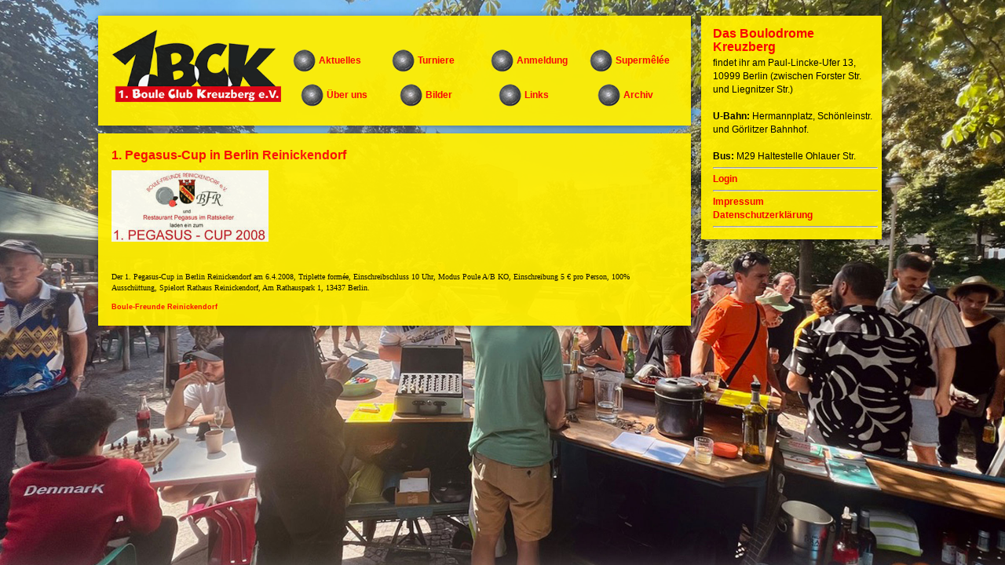

--- FILE ---
content_type: text/html; charset=utf-8
request_url: https://www.bc-kreuzberg.de/cms/index.php/archiv/9-2008/97-1-pegasus-cup-in-berlin-reinickendorf
body_size: 4955
content:
<!doctype html>
<html>
<head>
	<meta charset="utf-8">
	<meta name="author" content="Super User">
	<meta name="generator" content="Joomla! - Open Source Content Management">
	<title>1. Pegasus-Cup in Berlin Reinickendorf – 1. BCK (Boule Club Kreuzberg)</title>

	<link href="/cms/media/vendor/joomla-custom-elements/css/joomla-alert.min.css?0.2.0" rel="stylesheet" />
	<link href="/cms/modules/mod_maximenuck/themes/custom/css/maximenuck_maximenuck114.css" rel="stylesheet" />
	<style>[data-id="maximenuck114"] .mobilemenuck-item-counter {
	display: inline-block;
	margin: 0 5px;
	padding: 10px;
	font-size: 12px;
	line-height: 0;
	background: rgba(0,0,0,0.3);
	color: #eee;
	border-radius: 10px;
	height: 20px;
	transform: translate(10px,-3px);
	box-sizing: border-box;
}

[data-id="maximenuck114"] .mobilemenuck-backbutton svg {
	width: 14px;
	fill: #fff;
	position: relative;
	left: -5px;
	top: -2px;
}
/* Mobile Menu CK - https://www.joomlack.fr */
/* Automatic styles */

.mobilemenuck-bar {display:none;position:relative;left:0;top:0;right:0;z-index:100;}
.mobilemenuck-bar-title {display: block;}
.mobilemenuck-bar-button {cursor:pointer;box-sizing: border-box;position:absolute; top: 0; right: 0;line-height:0.8em;font-family:Segoe UI;text-align: center;}
.mobilemenuck {box-sizing: border-box;width: 100%;}
.mobilemenuck-topbar {position:relative;}
.mobilemenuck-title {display: block;}
.mobilemenuck-button {cursor:pointer;box-sizing: border-box;position:absolute; top: 0; right: 0;line-height:0.8em;font-family:Segoe UI;text-align: center;}
.mobilemenuck a {display:block;text-decoration: none;}
.mobilemenuck a:hover {text-decoration: none;}
.mobilemenuck .mobilemenuck-item > div {position:relative;}
.mobilemenuck-lock-button.mobilemenuck-button {right:45px}
.mobilemenuck-lock-button.mobilemenuck-button svg {max-height:50%;}
.mobilemenuck-lock-button.mobilemenuck-button::after {display: block;content: "";height: 100%;width: 100%;z-index: 1;position: absolute;top: 0;left: 0;}
.mobilemenuck[data-display="flyout"] {overflow: initial !important;}
.mobilemenuck[data-display="flyout"] .level1 + .mobilemenuck-submenu {position:absolute;top:0;left:auto;display:none;height:100vh;left:100%;}
.mobilemenuck[data-display="flyout"] .level2 + .mobilemenuck-submenu {position:absolute;top:0;left:auto;display:none;height:100vh;left:100%;}
.mobilemenuck[data-display="flyout"][data-effect*="slideright"] .level1 + .mobilemenuck-submenu {right:100%;left:auto;}
.mobilemenuck[data-display="flyout"][data-effect*="slideright"] .level2 + .mobilemenuck-submenu {right:100%;left:auto;}
@media screen and (max-width: 640px) {
.mobilemenuck[data-display="flyout"] .level1 + .mobilemenuck-submenu {position:static;width: initial !important;height: initial;}
}
@media screen and (max-width: 1000px) {
.mobilemenuck[data-display="flyout"] .level2 + .mobilemenuck-submenu {position:static;width: initial !important;height: initial;}
}
.mobilemenuck-backbutton { cursor: pointer; }.mobilemenuck-backbutton:hover { opacity: 0.7; }/* for accordion */
.mobilemenuck-togglericon:after {cursor:pointer;text-align:center;display:block;position: absolute;right: 0;top: 0;content:"+";}
.mobilemenuck .open .mobilemenuck-togglericon:after {content:"-";}

[data-id="maximenuck114"] .mobilemenuck-bar-title {
	background: #FFEE00;
	color: #FF0000;
	font-weight: bold;
	text-indent: 20px;
	line-height: 43px;
	font-size: 20px;
}

[data-id="maximenuck114"] .mobilemenuck-bar-title a {
	color: #FF0000;
	font-weight: bold;
	text-indent: 20px;
	line-height: 43px;
	font-size: 20px;
}

[data-id="maximenuck114"] .mobilemenuck-bar-button {
	background: #333333;
	height: 43px;
	width: 43px;
	color: #FFFFFF;
	padding-top: 8px;
	font-size: 1.8em;
}

[data-id="maximenuck114"] .mobilemenuck-bar-button a {
	color: #FFFFFF;
	font-size: 1.8em;
}

[data-id="maximenuck114"].mobilemenuck {
	background: #FFEE00;
	color: #FF0000;
	padding-bottom: 5px;
	font-weight: bold;
	font-size: 1.2em;
}

[data-id="maximenuck114"].mobilemenuck a {
	color: #FF0000;
	font-weight: bold;
	font-size: 1.2em;
}

[data-id="maximenuck114"] .mobilemenuck-title {
	background: #FFEE00;
	height: 43px;
	text-indent: 20px;
	line-height: 43px;
	font-size: 20px;
}

[data-id="maximenuck114"] .mobilemenuck-title a {
	text-indent: 20px;
	line-height: 43px;
	font-size: 20px;
}

[data-id="maximenuck114"] .mobilemenuck-button {
	height: 35px;
	width: 45px;
	line-height: 35px;
	font-size: 1.8em;
}

[data-id="maximenuck114"] .mobilemenuck-button a {
	line-height: 35px;
	font-size: 1.8em;
}

[data-id="maximenuck114"] .mobilemenuck-item > .level1 {
	background: #FFEE00;
	-moz-border-radius: 5px 5px 5px 5px;
	-o-border-radius: 5px 5px 5px 5px;
	-webkit-border-radius: 5px 5px 5px 5px;
	border-radius: 5px 5px 5px 5px;
	color: #FF0000;
	margin-top: 4px;
	margin-right: 4px;
	margin-bottom: 4px;
	margin-left: 4px;
	padding-left: 15px;
	line-height: 35px;
}

[data-id="maximenuck114"] .mobilemenuck-item > .level1 a {
	color: #FF0000;
	line-height: 35px;
}

[data-id="maximenuck114"] .mobilemenuck-item > .level2 {
	background: #FFEE00;
	-moz-border-radius: 5px 5px 5px 5px;
	-o-border-radius: 5px 5px 5px 5px;
	-webkit-border-radius: 5px 5px 5px 5px;
	border-radius: 5px 5px 5px 5px;
	color: #FF0000;
	margin-top: 4px;
	margin-right: 4px;
	margin-bottom: 4px;
	margin-left: 4px;
	padding-left: 25px;
	line-height: 35px;
}

[data-id="maximenuck114"] .mobilemenuck-item > .level2 a {
	color: #FF0000;
	line-height: 35px;
}

[data-id="maximenuck114"] .level2 + .mobilemenuck-submenu .mobilemenuck-item > div:not(.mobilemenuck-submenu) {
	background: #FFEE00;
	-moz-border-radius: 5px 5px 5px 5px;
	-o-border-radius: 5px 5px 5px 5px;
	-webkit-border-radius: 5px 5px 5px 5px;
	border-radius: 5px 5px 5px 5px;
	color: #FF0000;
	margin-top: 4px;
	margin-right: 4px;
	margin-bottom: 4px;
	margin-left: 4px;
	padding-left: 35px;
	line-height: 35px;
}

[data-id="maximenuck114"] .level2 + .mobilemenuck-submenu .mobilemenuck-item > div:not(.mobilemenuck-submenu) a {
	color: #FF0000;
	line-height: 35px;
}

[data-id="maximenuck114"] .mobilemenuck-togglericon:after {
	background: #000000;
	background: rgba(0,0,0,0.25);
	-pie-background: rgba(0,0,0,0.25);
	-moz-border-radius: 0px 5px 5px 0px;
	-o-border-radius: 0px 5px 5px 0px;
	-webkit-border-radius: 0px 5px 5px 0px;
	border-radius: 0px 5px 5px 0px;
	height: 35px;
	width: 35px;
	padding-right: 5px;
	padding-left: 5px;
	line-height: 35px;
	font-size: 1.7em;
}

[data-id="maximenuck114"] .mobilemenuck-togglericon:after a {
	line-height: 35px;
	font-size: 1.7em;
}
.mobilemaximenuck div span.descck {
    padding-left: 10px;
    font-size: 12px;
}[data-id="maximenuck114"] + .mobilemenuck-overlay {
	position: fixed;
	top: 0;
	background: #000000;
	opacity: 0.3;
	left: 0;
	right: 0;
	bottom: 0;
	z-index: 9;
}.mobilemenuck-logo { text-align: center; }.mobilemenuck-logo-left { text-align: left; }.mobilemenuck-logo-right { text-align: right; }.mobilemenuck-logo a { display: inline-block; }</style>
	<style>#maximenuck114-mobile-bar, #maximenuck114-mobile-bar-wrap-topfixed { display: none; }
	@media only screen and (max-width:640px){
	#maximenuck114, #maximenuck114-wrap button.navbar-toggler { display: none !important; }
	#maximenuck114-mobile-bar, #maximenuck114-mobile-bar-wrap-topfixed { display: block; flex: 1;}
	.mobilemenuck-hide {display: none !important;}
    body { padding-top: 40px !important; } }</style>

	<script src="/cms/media/vendor/jquery/js/jquery.min.js?3.7.1"></script>
	<script src="/cms/media/legacy/js/jquery-noconflict.min.js?647005fc12b79b3ca2bb30c059899d5994e3e34d"></script>
	<script type="application/json" class="joomla-script-options new">{"joomla.jtext":{"PLG_MOBILEMENUCK_SEARCH":"PLG_MOBILEMENUCK_SEARCH","ERROR":"Fehler","MESSAGE":"Nachricht","NOTICE":"Hinweis","WARNING":"Warnung","JCLOSE":"Schlie\u00dfen","JOK":"OK","JOPEN":"\u00d6ffnen"},"system.paths":{"root":"\/cms","rootFull":"https:\/\/www.bc-kreuzberg.de\/cms\/","base":"\/cms","baseFull":"https:\/\/www.bc-kreuzberg.de\/cms\/"},"csrf.token":"9b4f4cdddfd1f64417f800f93bc393e1"}</script>
	<script src="/cms/media/system/js/core.min.js?37ffe4186289eba9c5df81bea44080aff77b9684"></script>
	<script src="/cms/media/system/js/messages-es5.min.js?c29829fd2432533d05b15b771f86c6637708bd9d" nomodule defer></script>
	<script src="/cms/media/mod_menu/js/menu-es5.min.js?f5bb95709d1bb27cd3d01d8dddac4b3b" nomodule defer></script>
	<script src="/cms/media/system/js/messages.min.js?7f7aa28ac8e8d42145850e8b45b3bc82ff9a6411" type="module"></script>
	<script src="/cms/modules/mod_maximenuck/assets/maximenuck.min.js?ver=10.1.11"></script>
	<script src="/cms/media/plg_system_mobilemenuck/assets/mobilemenuck.js?ver=1.5.21"></script>
	<script>jQuery(document).ready(function(){new Maximenuck('#maximenuck114', {fxtransition : 'linear',dureeIn : 0,dureeOut : 500,menuID : 'maximenuck114',testoverflow : '0',orientation : 'horizontal',behavior : 'mouseover',opentype : 'open',offcanvaswidth : '300px',offcanvasbacktext : 'Back',fxdirection : 'normal',directionoffset1 : '30',directionoffset2 : '30',showactivesubitems : '0',ismobile : 0,menuposition : '0',effecttype : 'dropdown',topfixedeffect : '1',topfixedoffset : '',clickclose : '0',closeclickoutside : '0',clicktoggler : '0',fxduration : 500});});</script>
	<script>jQuery(document).ready(function(){ new MobileMenuCK(jQuery('#maximenuck114'), {menubarbuttoncontent : '&#x2261;',topbarbuttoncontent : '×',showmobilemenutext : 'default',mobilemenutext : 'Menu',container : 'body',detectiontype : 'resolution',resolution : '640',usemodules : '0',useimages : '0',showlogo : '1',showdesc : '0',displaytype : 'accordion',displayeffect : 'normal',menuwidth : '300',openedonactiveitem : '0',mobilebackbuttontext : 'Back',menuselector : 'ul.maximenuck',uriroot : '/cms',tooglebarevent : 'click',tooglebaron : 'all',logo_source : 'maximenuck',logo_image : '',logo_link : '',logo_alt : '',logo_position : 'left',logo_width : '',logo_height : '',logo_margintop : '',logo_marginright : '',logo_marginbottom : '',logo_marginleft : '',topfixedeffect : 'always',lock_button : '0',lock_forced : '0',accordion_use_effects : '0',accordion_toggle : '0',show_icons : '0',counter : '0',hide_desktop : '1',overlay : '1',search : '0',menuid : 'maximenuck114',langdirection : 'ltr',merge : '',beforetext : '',aftertext : '',mergeorder : '',logo_where : '1',custom_position : '',uriroot : '/cms'}); });</script>
  
  	<style type="text/css">body {background-image: url("https://www.bc-kreuzberg.de/cms/images/background/bouleplatz-45.jpg#joomlaImage://local-images/background/bouleplatz-45.jpg?width=2400&height=1871")  ; background-attachment: fixed ; background-position:center center ; background-repeat:no-repeat ; background-color:#e0e0e0 ;}

</style>
  
  <link type="text/css" media="only screen and (min-device-width: 1201px)" href="/cms/templates/template-bck/css/template.css" rel="stylesheet" >
	<link type="text/css" media="only screen and (max-device-width: 1200px)" href="/cms/templates/template-bck/css/template_mobile.css" rel="stylesheet" >
	<meta name="viewport" content="width=device-width, initial-scale=1, minimum-scale=1, maximum-scale=1"/>
</head>

<body class="page_bg ">
<div id="wrapper">

	<div id="wrapper-content">
		<div id="box_li">
			<header id="header">
				<img src="/cms/templates/template-bck/images/logo_bck.png" class="logo" alt="Logo BCK" />
				<nav id="main-navigation">
					<ul class="mod-menu mod-list nav ">
<li class="nav-item item-101 default"><a href="/cms/index.php" ><img src="/cms/images/layout/bck_kugel_gross.png" alt="Aktuelles"><span class="image-title">Aktuelles</span></a></li><li class="nav-item item-121"><a href="/cms/index.php/turniere" ><img src="/cms/images/layout/bck_kugel_gross.png" alt="Turniere"><span class="image-title">Turniere</span></a></li><li class="nav-item item-123"><a href="https://bck.berlin.pétanque.org/index.php" onclick="window.open(this.href, 'targetWindow', 'toolbar=no,location=no,status=no,menubar=no,scrollbars=yes,resizable=yes,'); return false;"><img src="/cms/images/layout/bck_kugel_gross.png" alt="Anmeldung"><span class="image-title">Anmeldung</span></a></li><li class="nav-item item-122"><a href="/cms/index.php/supermelee" ><img src="/cms/images/layout/bck_kugel_gross.png" alt="Supermêlée"><span class="image-title">Supermêlée</span></a></li><li class="nav-item item-124"><a href="/cms/index.php/ueber-uns" class="left_space"><img src="/cms/images/layout/bck_kugel_gross.png" alt="Über uns"><span class="image-title">Über uns</span></a></li><li class="nav-item item-125"><a href="/cms/index.php/bilder" class="left_space"><img src="/cms/images/layout/bck_kugel_gross.png" alt="Bilder"><span class="image-title">Bilder</span></a></li><li class="nav-item item-126"><a href="/cms/index.php/links" class="left_space"><img src="/cms/images/layout/bck_kugel_gross.png" alt="Links"><span class="image-title">Links</span></a></li><li class="nav-item item-127 current active"><a href="/cms/index.php/archiv" class="left_space" aria-current="location"><img src="/cms/images/layout/bck_kugel_gross.png" alt="Archiv"><span class="image-title">Archiv</span></a></li></ul>

				</nav>                    
			</header>

	    		<nav id="main-navigation-mobile">
				<!-- debut Maximenu CK -->
	<div class="maximenuckh ltr" id="maximenuck114" style="z-index:10;">
						<ul class=" maximenuck">
				<li data-level="1" class="maximenuck item101 first level1 " style="z-index : 12000;" ><a  data-hover="Aktuelles" class="maximenuck " href="/cms/index.php" data-align="top"><img src="/cms/images/layout/bck_kugel_gross.png" alt="" style="display: block; margin: 0 auto;" /><span class="titreck"  data-hover="Aktuelles"><span class="titreck-text"><span class="titreck-title">Aktuelles</span></span></span> </a>
		</li><li data-level="1" class="maximenuck item121 level1 " style="z-index : 11999;" ><a  data-hover="Turniere" class="maximenuck " href="/cms/index.php/turniere" data-align="top"><img src="/cms/images/layout/bck_kugel_gross.png" alt="" style="display: block; margin: 0 auto;" /><span class="titreck"  data-hover="Turniere"><span class="titreck-text"><span class="titreck-title">Turniere</span></span></span> </a>
		</li><li data-level="1" class="maximenuck item123 level1 " style="z-index : 11998;" ><a  data-hover="Anmeldung" class="maximenuck " href="https://bck.berlin.pétanque.org/index.php" onclick="window.open(this.href,'targetWindow','toolbar=no,location=no,status=no,menubar=no,scrollbars=yes,resizable=yes');return false;"  data-align="top"><img src="/cms/images/layout/bck_kugel_gross.png" alt="" style="display: block; margin: 0 auto;" /><span class="titreck"  data-hover="Anmeldung"><span class="titreck-text"><span class="titreck-title">Anmeldung</span></span></span> </a>
		</li><li data-level="1" class="maximenuck item122 level1 " style="z-index : 11997;" ><a  data-hover="Supermêlée" class="maximenuck " href="/cms/index.php/supermelee" data-align="top"><img src="/cms/images/layout/bck_kugel_gross.png" alt="" style="display: block; margin: 0 auto;" /><span class="titreck"  data-hover="Supermêlée"><span class="titreck-text"><span class="titreck-title">Supermêlée</span></span></span> </a>
		</li><li data-level="1" class="maximenuck item124 level1 " style="z-index : 11996;" ><a  data-hover="Über uns" class="maximenuck left_space" href="/cms/index.php/ueber-uns" data-align="top"><img src="/cms/images/layout/bck_kugel_gross.png" alt="" style="display: block; margin: 0 auto;" /><span class="titreck"  data-hover="Über uns"><span class="titreck-text"><span class="titreck-title">Über uns</span></span></span> </a>
		</li><li data-level="1" class="maximenuck item125 level1 " style="z-index : 11995;" ><a  data-hover="Bilder" class="maximenuck left_space" href="/cms/index.php/bilder" data-align="top"><img src="/cms/images/layout/bck_kugel_gross.png" alt="" style="display: block; margin: 0 auto;" /><span class="titreck"  data-hover="Bilder"><span class="titreck-text"><span class="titreck-title">Bilder</span></span></span> </a>
		</li><li data-level="1" class="maximenuck item126 level1 " style="z-index : 11994;" ><a  data-hover="Links" class="maximenuck left_space" href="/cms/index.php/links" data-align="top"><img src="/cms/images/layout/bck_kugel_gross.png" alt="" style="display: block; margin: 0 auto;" /><span class="titreck"  data-hover="Links"><span class="titreck-text"><span class="titreck-title">Links</span></span></span> </a>
		</li><li data-level="1" class="maximenuck item127 current active last level1 " style="z-index : 11993;" ><a aria-current="page"  data-hover="Archiv" class="maximenuck left_space" href="/cms/index.php/archiv" data-align="top"><img src="/cms/images/layout/bck_kugel_gross.png" alt="" style="display: block; margin: 0 auto;" /><span class="titreck"  data-hover="Archiv"><span class="titreck-text"><span class="titreck-title">Archiv</span></span></span> </a></li>            </ul>
    </div>
    <!-- fin maximenuCK -->

			</nav> 
          
			<article id="artikeltext">
				<div id="system-message-container" aria-live="polite"></div>
		
				<div class="com-content-article item-page" itemscope itemtype="https://schema.org/Article">
    <meta itemprop="inLanguage" content="de-DE">
    
    
        <div class="page-header">
        <h1 itemprop="headline">
            1. Pegasus-Cup in Berlin Reinickendorf        </h1>
                            </div>
        
        
    
    
        
                                                <div itemprop="articleBody" class="com-content-article__body">
        <p style="margin: 0px; font-family: Helvetica; font-style: normal; font-variant: normal; font-weight: normal; font-size: 12px; line-height: normal; font-size-adjust: none;"><a href="/cms/images/PDFs_und_JPGs_2008/PegasusCup_kl.jpg" target="_blank"><img src="/cms/images/PDFs_und_JPGs_2008/PegasusCup_200px.jpg" alt="" width="200" height="91" /></a></p>
<p style="margin: 0px; font-family: Helvetica; font-style: normal; font-variant: normal; font-weight: normal; font-size: 12px; line-height: normal; font-size-adjust: none;"><span style="font-family: arial,helvetica,sans-serif; font-size: xx-small;"> &nbsp; </span></p>
<p style="margin: 0px; font-family: Helvetica; font-style: normal; font-variant: normal; font-weight: normal; font-size: 12px; line-height: normal; font-size-adjust: none;"><span style="font-family: arial,helvetica,sans-serif; font-size: xx-small;"><span class="Apple-style-span" style="font-family: Verdana; font-size: 10px;">Der 1. Pegasus-Cup in Berlin Reinickendorf </span><span class="Apple-style-span" style="font-family: Verdana; font-size: 10px;">am 6.4.2008, Triplette formée, Einschreibschluss 10 Uhr, Modus Poule A/B KO, Einschreibung 5 € pro Person, 100% Ausschüttung, Spielort Rathaus Reinickendorf, Am Rathauspark 1, 13437 Berlin.</span></span></p>
<p style="margin: 0px; font-family: Helvetica; font-style: normal; font-variant: normal; font-weight: normal; font-size: 12px; line-height: normal; font-size-adjust: none;"><a href="http://www.boule-freunde-reinickendorf.de/" target="_blank"><span style="font-family: arial,helvetica,sans-serif; font-size: xx-small;">Boule-Freunde Reinickendorf&nbsp;</span></a></p>     </div>

        
                                        </div>

			</article>
		</div>
		<div id="box_re">
					
<div id="mod-custom118" class="mod-custom custom">
    <h1>Das Boulodrome Kreuzberg</h1>
<p>findet ihr am Paul-Lincke-Ufer 13, 10999 Berlin (zwischen Forster Str. und Liegnitzer Str.)<br /><br /><b>U-Bahn:&nbsp;</b>Hermannplatz, Schönleinstr. und Görlitzer Bahnhof.<br /><br /><b>Bus:&nbsp;</b>M29 Haltestelle Ohlauer Str.</p>
<hr />
<p><a href="/cms/index.php/login">Login</a></p>
<hr />
<p><a href="/cms/index.php/impressum">Impressum</a> <br /> <a href="/cms/index.php/datenschutzerklaerung">Datenschutzerklärung</a></p></div>

			<hr />
			<div id="news">
          			
			</div>
		</div>
	</div>
	
</div>

</body>
</html>

--- FILE ---
content_type: text/css
request_url: https://www.bc-kreuzberg.de/cms/modules/mod_maximenuck/themes/custom/css/maximenuck_maximenuck114.css
body_size: 30940
content:
div#maximenuck114 .titreck-text {
	flex: 1;
}

div#maximenuck114 .maximenuck.rolloveritem  img {
	display: none !important;
}

.ckclr {clear:both;visibility : hidden;}



/*---------------------------------------------
---	 	menu container						---
----------------------------------------------*/

/* menu */
div#maximenuck114 {
	font-size:14px;
	line-height:21px;
	/*text-align:left;*/
	zoom:1;
}

/* container style */
div#maximenuck114 ul.maximenuck {
	clear:both;
	position : relative;
	z-index:999;
	overflow: visible !important;
	display: block !important;
	float: none !important;
	visibility: visible !important;
	opacity: 1 !important;
	list-style:none;
	/*padding: 0;*/
	margin:0 auto;
	zoom:1;
	filter: none;
	background: #3598db;
}

div#maximenuck114 ul.maximenuck:after {
    content: " ";
    display: block;
    height: 0;
    clear: both;
    visibility: hidden;
    font-size: 0;
}

/*---------------------------------------------
---	 	Root items - level 1				---
----------------------------------------------*/

div#maximenuck114 ul.maximenuck li.maximenuck.level1 {
	display: inline-block;
    float: none;
    position:static;
    /*padding : 0;
    margin : 0;*/
    list-style : none;
    text-align:center;
    cursor: pointer;
	filter: none;
	
}

/** IE 7 only **/
*+html div#maximenuck114 ul.maximenuck li.maximenuck.level1 {
	display: inline !important;
}

/* vertical menu */
div#maximenuck114.maximenuckv ul.maximenuck li.maximenuck.level1 {
	display: block !important;
	/*margin: 0;
	padding: 0;*/
	text-align: left;
}

div#maximenuck114 ul.maximenuck li.maximenuck.level1:hover,
div#maximenuck114 ul.maximenuck li.maximenuck.level1.active {
	background: #f0f0f0;
}

div#maximenuck114 ul.maximenuck li.maximenuck.level1 > a,
div#maximenuck114 ul.maximenuck li.maximenuck.level1 > span.separator {
	display:block;
    float : none;
    float : left;
    position:relative;
	text-decoration:none;
    outline : none;
    /*border : none;*/
    white-space: nowrap;
	filter: none;
	color: #fff;
	padding: 15px 15px;
}

/* parent item on mouseover (if subemnus exists) */
div#maximenuck114 ul.maximenuck li.maximenuck.level1.parent:hover,
div#maximenuck114 ul.maximenuck li.maximenuck.level1.parent:hover {

}

/* item color on mouseover */
div#maximenuck114 ul.maximenuck li.maximenuck.level1:hover > a span.titreck,
div#maximenuck114 ul.maximenuck li.maximenuck.level1.active > a span.titreck,
div#maximenuck114 ul.maximenuck li.maximenuck.level1:hover > span.separator,
div#maximenuck114 ul.maximenuck li.maximenuck.level1.active > span.separator {
	color: #333;
}

div#maximenuck114.maximenuckh ul.maximenuck li.level1.parent > a,
div#maximenuck114.maximenuckh ul.maximenuck li.level1.parent > span.separator {
	padding-right: 20px;
}

/* arrow image for parent item */
div#maximenuck114 ul.maximenuck li.level1.parent > a:after,
div#maximenuck114 ul.maximenuck li.level1.parent > span.separator:after {
	content: "";
	display: block;
	position: absolute;
	width: 0; 
	height: 0; 
	border-style: solid;
	border-width: 7px 6px 0 6px;
	border-color: #fff transparent transparent transparent;
	top: 20px;
	right: 4px;
}

div#maximenuck114 ul.maximenuck li.level1.parent:hover > a:after,
div#maximenuck114 ul.maximenuck li.level1.parent:hover > span.separator:after {
	border-color: #333 transparent transparent transparent;
}

/* vertical menu */
div#maximenuck114.maximenuckv ul.maximenuck li.level1.parent > a:after,
div#maximenuck114.maximenuckv ul.maximenuck li.level1.parent > span.separator:after {
	display: inline-block;
	content: "";
	width: 0;
	height: 0;
	border-style: solid;
	border-width: 6px 0 6px 7px;
	border-color: transparent transparent transparent #fff;
	margin: 3px 10px 3px 0;
	position: absolute;
	right: 3px;
	top: calc(50% - 8px);
}

div#maximenuck114.maximenuckv ul.maximenuck li.level1.parent:hover > a:after,
div#maximenuck114.maximenuckv ul.maximenuck li.level1.parent:hover > span.separator:after {
	border-color: transparent transparent transparent #333;
}

/* arrow image for submenu parent item */
div#maximenuck114 ul.maximenuck li.level1.parent li.parent > a:after,
div#maximenuck114 ul.maximenuck li.level1.parent li.parent > span.separator:after,
div#maximenuck114 ul.maximenuck li.maximenuck ul.maximenuck2 li.parent > a:after,
div#maximenuck114 ul.maximenuck li.maximenuck ul.maximenuck2 li.parent > a:after {
	display: inline-block;
	content: "";
	width: 0;
	height: 0;
	border-style: solid;
	border-width: 6px 0 6px 7px;
	border-color: transparent transparent transparent #016da0;
	margin: 0 3px;
	position: absolute;
	right: 3px;
	top: 13px;
}

div#maximenuck114 ul.maximenuck li.maximenuck ul.maximenuck2 li.parent:hover > a:after,
div#maximenuck114 ul.maximenuck li.maximenuck ul.maximenuck2 li.parent.active > a:after {
	border-color: transparent transparent transparent #000;
}

/* styles for right position */
div#maximenuck114 ul.maximenuck li.maximenuck.level1.align_right,
div#maximenuck114 ul.maximenuck li.maximenuck.level1.menu_right,
div#maximenuck114 ul.maximenuck li.align_right,
div#maximenuck114 ul.maximenuck li.menu_right {
	float:right !important;
	margin-right:0px !important;
}

div#maximenuck114 ul.maximenuck li.align_right:not(.fullwidth) div.floatck,
div#maximenuck114 ul.maximenuck li:not(.fullwidth) div.floatck.fixRight {
	left:auto;
	right:0px;
	top:auto;
}


/* arrow image for submenu parent item to open left */
div#maximenuck114 ul.maximenuck li.level1.parent div.floatck.fixRight li.parent > a:after,
div#maximenuck114 ul.maximenuck li.level1.parent div.floatck.fixRight li.parent > span.separator:after,
div#maximenuck114 ul.maximenuck li.level1.parent.menu_right li.parent > a:after,
div#maximenuck114 ul.maximenuck li.level1.parent.menu_right li.parent > span.separator:after {
	border-color: transparent #333 transparent transparent;
}

/* margin for right elements that rolls to the left */
div#maximenuck114 ul.maximenuck li.maximenuck div.floatck div.floatck.fixRight,
div#maximenuck114 ul.maximenuck li.level1.parent.menu_right div.floatck div.floatck  {
    margin-right : 180px;
}

div#maximenuck114 ul.maximenuck li div.floatck.fixRight{

}


/*---------------------------------------------
---	 	Sublevel items - level 2 to n		---
----------------------------------------------*/

div#maximenuck114 ul.maximenuck li div.floatck ul.maximenuck2,
div#maximenuck114 ul.maximenuck2 {
    z-index:11000;
    clear:left;
    text-align : left;
    background : transparent;
    margin : 0 !important;
    padding : 0 !important;
    border : none !important;
    box-shadow: none !important;
    width : 100%; /* important for Chrome and Safari compatibility */
    position: static !important;
    overflow: visible !important;
    display: block !important;
    float: none !important;
    visibility: visible !important;
}

div#maximenuck114 ul.maximenuck li ul.maximenuck2 li.maximenuck,
div#maximenuck114 ul.maximenuck2 li.maximenuck {
	text-align : left;
    z-index : 11001;
    /*padding:0;*/
	position:static;
	float:none !important;
    list-style : none;
	display: block;
}

div#maximenuck114 ul.maximenuck li ul.maximenuck2 li.maximenuck:hover,
div#maximenuck114 ul.maximenuck2 li.maximenuck:hover {
}

/* all links styles */
div#maximenuck114 ul.maximenuck li.maximenuck a,
div#maximenuck114 ul.maximenuck li.maximenuck span.separator,
div#maximenuck114 ul.maximenuck2 a,
div#maximenuck114 ul.maximenuck2 li.maximenuck span.separator {
	display: block;
    float : none !important;
    float : left;
    position:relative;
	text-decoration:none;
    outline : none;
    white-space: normal;
	filter: none;
	color: #3598db;
}

/* submenu link */
div#maximenuck114 ul.maximenuck li.maximenuck ul.maximenuck2 li > a,
div#maximenuck114 ul.maximenuck2 li > a,
div#maximenuck114 ul.maximenuck2 li > span.separator {
	color: #016da0;
	padding: 10px 5px;
}

/* heading type */
div#maximenuck114 ul.maximenuck li.maximenuck ul.maximenuck2 li > .nav-header {
	font-size: 18px;
	font-weight: 100;
	border-bottom: 1px solid #666;
	color: #666;
	margin: 10px 10px 10px 5px;
	padding: 7px 0;
	display: block;
} 

div#maximenuck114 ul.maximenuck li.maximenuck ul.maximenuck2 a,
div#maximenuck114 ul.maximenuck2 a {
	display: block;
}

div#maximenuck114 ul.maximenuck li.maximenuck ul.maximenuck2 li:hover > a,
div#maximenuck114 ul.maximenuck li.maximenuck ul.maximenuck2 li:hover > h2 a,
div#maximenuck114 ul.maximenuck li.maximenuck ul.maximenuck2 li:hover > h3 a,
div#maximenuck114 ul.maximenuck li.maximenuck ul.maximenuck2 li.active > a,
div#maximenuck114 ul.maximenuck li.maximenuck ul.maximenuck2 li:hover > span.separator,
div#maximenuck114 ul.maximenuck2 li:hover > a,
div#maximenuck114 ul.maximenuck2 li:hover > h2 a,
div#maximenuck114 ul.maximenuck2 li:hover > h3 a,
div#maximenuck114 ul.maximenuck2 li.active > a,
div#maximenuck114 ul.maximenuck li:hover > span.separator {
	color: #000;
}

/* link image style */
div#maximenuck114 li.maximenuck > a img {
    margin : 3px;
    border : none;
}

/* img style without link (in separator) */
div#maximenuck114 li.maximenuck img {
    border : none;
}

/* item title */
div#maximenuck114 span.titreck {
	text-decoration : none;
	/*min-height : 17px;*/
	float : none !important;
	float : left;
	margin: 0;
}

/* item description */
div#maximenuck114 span.descck {
	display : block;
	text-transform : none;
	font-size : 10px;
	text-decoration : none;
	min-height : 12px;
	line-height : 12px;
	float : none !important;
	float : left;
}

/*--------------------------------------------
---		Submenus						------
---------------------------------------------*/

/* submenus container */
div#maximenuck114 div.floatck {
	position : absolute;
	display: none;
	padding : 0;
    margin : 0;
	/*width : 180px;*/ /* default width */
	text-align:left;
	width: auto;
	z-index:9999;
	cursor: auto;
	background: #f0f0f0;
	padding: 15px 20px;
	border: 1px solid #e5e5e5;
}

/* remove border top on first submenu */
div#maximenuck114 li.maximenuck.level1 > div.floatck {
	border-top: none;
}

div#maximenuck114 div.maxidrop-main {
	width : 180px; /* default width */
	display: flex;
	flex-wrap: wrap;
}

/* vertical menu */
div#maximenuck114.maximenuckv div.floatck {
	margin : -39px 0 0 90%;
}

div#maximenuck114 .maxipushdownck div.floatck {
	margin: 0;
}

/* child blocks position (from level2 to n) */
div#maximenuck114 ul.maximenuck li.maximenuck div.floatck div.floatck {
    margin : -40px 0 0 180px; /* default sub submenu position */
}

/**
** Show/hide sub menu if javascript is off - horizontal style
**/
div#maximenuck114 ul.maximenuck li:hover:not(.maximenuckanimation) div.floatck div.floatck, div#maximenuck114 ul.maximenuck li:hover:not(.maximenuckanimation) div.floatck:hover div.floatck div.floatck, div#maximenuck114 ul.maximenuck li:hover:not(.maximenuckanimation) div.floatck:hover div.floatck:hover div.floatck div.floatck {
	display: none;
}

div#maximenuck114 ul.maximenuck li.maximenuck:hover > div.floatck, div#maximenuck114 ul.maximenuck li.maximenuck:hover > div.floatck li.maximenuck:hover > div.floatck, div#maximenuck114 ul.maximenuck li.maximenuck:hover>  div.floatck li.maximenuck:hover > div.floatck li.maximenuck:hover > div.floatck, div#maximenuck114 ul.maximenuck li.maximenuck:hover > div.floatck li.maximenuck:hover > div.floatck li.maximenuck:hover > div.floatck li.maximenuck:hover > div.floatck {
	display: block;
}

div#maximenuck114 div.maximenuck_mod ul {
	display: block;
}

/*---------------------------------------------
---	 	Columns management					---
----------------------------------------------*/

div#maximenuck114 ul.maximenuck li div.floatck div.maximenuck2,
div#maximenuck114 .maxipushdownck div.floatck div.maximenuck2 {
	/*width : 180px;*/ /* default width */
	margin: 0;
	padding: 0;
	flex: 0 1 auto;
	width: 100%;
}

/* allow auto fill if no column created, default behavior */
/*
div#maximenuck114 ul.maximenuck li div.floatck div.maximenuck2:not([style]) {
    flex: 1 1 auto;
}
*/

/* h2 title */
div#maximenuck114 ul.maximenuck li.maximenuck ul.maximenuck2 h2 a,
div#maximenuck114 ul.maximenuck li.maximenuck ul.maximenuck2 h2 span.separator,
div#maximenuck114 ul.maximenuck2 h2 a,
div#maximenuck114 ul.maximenuck2 h2 span.separator {
	font-size:21px;
	font-weight:400;
	letter-spacing:-1px;
	margin:7px 0 14px 0;
	padding-bottom:14px;
	line-height:21px;
	text-align:left;
}

/* h3 title */
div#maximenuck114 ul.maximenuck li.maximenuck ul.maximenuck2 h3 a,
div#maximenuck114 ul.maximenuck li.maximenuck ul.maximenuck2 h3 span.separator,
div#maximenuck114 ul.maximenuck2 h3 a,
div#maximenuck114 ul.maximenuck2 h3 span.separator {
	font-size:14px;
	margin:7px 0 14px 0;
	padding-bottom:7px;
	line-height:21px;
	text-align:left;
}

/* paragraph */
div#maximenuck114 ul.maximenuck li ul.maximenuck2 li p,
div#maximenuck114 ul.maximenuck2 li p {
	line-height:18px;
	margin:0 0 10px 0;
	font-size:12px;
	text-align:left;
}




/* image shadow with specific class */
div#maximenuck114 .imgshadow { /* Better style on light background */
	background:#FFFFFF !important;
	padding:4px;
	border:1px solid #777777;
	margin-top:5px;
	-moz-box-shadow:0px 0px 5px #666666;
	-webkit-box-shadow:0px 0px 5px #666666;
	box-shadow:0px 0px 5px #666666;
}

/* blackbox style */
div#maximenuck114 ul.maximenuck li ul.maximenuck2 li.blackbox,
div#maximenuck114 ul.maximenuck2 li.blackbox {
	background-color:#333333 !important;
	color: #eeeeee;
	text-shadow: 1px 1px 1px #000;
	padding:4px 6px 4px 6px !important;
	margin: 0px 4px 4px 4px !important;
	-moz-border-radius: 5px;
    -webkit-border-radius: 5px;
    border-radius: 5px;
	-webkit-box-shadow:inset 0 0 3px #000000;
	-moz-box-shadow:inset 0 0 3px #000000;
	box-shadow:inset 0 0 3px #000000;
}

div#maximenuck114 ul.maximenuck li ul.maximenuck2 li.blackbox:hover,
div#maximenuck114 ul.maximenuck2 li.blackbox:hover {
	background-color:#333333 !important;
}

div#maximenuck114 ul.maximenuck li ul.maximenuck2 li.blackbox a,
div#maximenuck114 ul.maximenuck2 li.blackbox a {
	color: #fff;
	text-shadow: 1px 1px 1px #000;
	display: inline !important;
}

div#maximenuck114 ul.maximenuck li ul.maximenuck2 li.blackbox:hover > a,
div#maximenuck114 ul.maximenuck2 li.blackbox:hover > a{
	text-decoration: underline;
}

/* greybox style */
div#maximenuck114 ul.maximenuck li ul.maximenuck2 li.greybox,
div#maximenuck114 ul.maximenuck2 li.greybox {
	background:#f0f0f0 !important;
	border:1px solid #bbbbbb;
	padding: 4px 6px 4px 6px !important;
	margin: 0px 4px 4px 4px !important;
	-moz-border-radius: 5px;
    -webkit-border-radius: 5px;
    -khtml-border-radius: 5px;
    border-radius: 5px;
}

div#maximenuck114 ul.maximenuck li ul.maximenuck2 li.greybox:hover,
div#maximenuck114 ul.maximenuck2 li.greybox:hover {
	background:#ffffff !important;
	border:1px solid #aaaaaa;
}

/* create new row with flexbox */
div#maximenuck114 .ck-column-break {
    flex-basis: 100%;
    height: 0;
}

/*---------------------------------------------
---	 	Module in submenus					---
----------------------------------------------*/

/* module title */
div#maximenuck114 ul.maximenuck div.maximenuck_mod > div > h3,
div#maximenuck114 ul.maximenuck2 div.maximenuck_mod > div > h3 {
    width : 100%;
    font-weight : bold;
	font-size: 16px;
}

div#maximenuck114 div.maximenuck_mod {
    /*width : 100%;*/
    padding : 0;
    white-space : normal;
}

div#maximenuck114 div.maximenuck_mod div.moduletable {
    border : none;
    background : none;
}

div#maximenuck114 div.maximenuck_mod  fieldset{
    width : 100%;
    padding : 0;
    margin : 0 auto;
    overflow : hidden;
    background : transparent;
    border : none;
}

div#maximenuck114 ul.maximenuck2 div.maximenuck_mod a {
    border : none;
    margin : 0;
    padding : 0;
    display : inline;
    background : transparent;
    font-weight : normal;
}

div#maximenuck114 ul.maximenuck2 div.maximenuck_mod a:hover {

}

div#maximenuck114 ul.maximenuck2 div.maximenuck_mod ul {
    margin : 0;
    padding : 0;
    width : 100%;
    background : none;
    border : none;
    text-align : left;
}

div#maximenuck114 ul.maximenuck2 div.maximenuck_mod li {
    margin : 0 0 0 15px;
    padding : 0;
    background : none;
    border : none;
    text-align : left;
    font-size : 11px;
    float : none;
    display : block;
    line-height : 20px;
    white-space : normal;
}

/* login module */
div#maximenuck114 ul.maximenuck2 div.maximenuck_mod #form-login ul {
    left : 0;
    margin : 0;
    padding : 0;
    width : 100%;
}

div#maximenuck114 ul.maximenuck2 div.maximenuck_mod #form-login ul li {
    margin : 2px 0;
    padding : 0 5px;
    height : 20px;
    background : transparent;
}

/*---------------------------------------------
---	 	Mobile menu bar						---
----------------------------------------------*/

div#maximenuck114 .maximenumobiletogglericonck {
    font-family: verdana;
    background: #f0f0f0;
	padding: 5px 10px;
	padding-top: 5px;
	height: 30px;
	position: relative;
	color: #333;
}

div#maximenuck114 .maximenumobiletogglericonck:after {
    display: block;
	content: "";
	height: calc(100% - 10px);
	border: 1px solid #e2e2e2;
	position: absolute;
	right: 45px;
	top: 5px;
	box-sizing: border-box;
}


/*---------------------------------------------
---	 	Fancy styles (floating cursor)		---
----------------------------------------------*/

div#maximenuck114 .maxiFancybackground {
	position: absolute;
    top : 0;
    list-style : none;
    padding: 0;
    margin: 0;
    border: none;
	z-index: -1;
	border-top: 1px solid #fff;
}

div#maximenuck114 .maxiFancybackground .maxiFancycenter {
    /*border-top: 1px solid #fff;*/
}



/*---------------------------------------------
---	 	Button to close on click			---
----------------------------------------------*/

div#maximenuck114 span.maxiclose {
    color: #fff;
}

/*---------------------------------------------
---	 Stop the dropdown                  ---
----------------------------------------------*/

div#maximenuck114 ul.maximenuck li.maximenuck.nodropdown div.floatck,
div#maximenuck114 ul.maximenuck li.maximenuck div.floatck li.maximenuck.nodropdown div.floatck,
div#maximenuck114 .maxipushdownck div.floatck div.floatck {
	position: static !important;
	background:  none;
	border: none;
	left: auto;
	margin: 3px;
	moz-box-shadow: none;
	-webkit-box-shadow: none;
	box-shadow: none;
	display: block !important;
}

div#maximenuck114 ul.maximenuck li.level1.parent ul.maximenuck2 li.maximenuck.nodropdown li.maximenuck,
div#maximenuck114 .maxipushdownck ul.maximenuck2 li.maximenuck.nodropdown li.maximenuck {
	background: none;
	text-indent: 5px;
}

div#maximenuck114 ul.maximenuck li.maximenuck.level1.parent ul.maximenuck2 li.maximenuck.parent.nodropdown > a,
div#maximenuck114 ul.maximenuck li.maximenuck.level1.parent ul.maximenuck2 li.maximenuck.parent.nodropdown > span.separator,
div#maximenuck114 .maxipushdownck ul.maximenuck2 li.maximenuck.parent.nodropdown > a,
div#maximenuck114 .maxipushdownck ul.maximenuck2 li.maximenuck.parent.nodropdown > span.separator {
	background:  none;
}

/* remove the arrow image for parent item */
div#maximenuck114 ul.maximenuck li.maximenuck.level1.parent ul.maximenuck2 li.parent.nodropdown > *:after,
div#maximenuck114 .maxipushdownck ul.maximenuck2 li.parent > *:after {
	display: none;
}

div#maximenuck114 li.maximenuck.nodropdown > div.floatck > div.maxidrop-main {
	width: auto;
}

/*---------------------------------------------
---	 Full width				                ---
----------------------------------------------*/

div#maximenuck114.maximenuckh li.fullwidth > div.floatck {
	margin: 0;
	padding: 0;
	width: auto !important;
	left: 0;
	right: 0;
}

div#maximenuck114.maximenuckv li.fullwidth > div.floatck {
	margin: 0;
	padding: 0;
	top: 0;
	bottom: 0;
	left: 100%;
	right: auto !important;
}

div#maximenuck114.maximenuckh li.fullwidth > div.floatck > div.maxidrop-main {
	width: auto !important;
}

div#maximenuck114.maximenuckv li.fullwidth > div.floatck > .maxidrop-main {
	height: 100%;
	overflow-y: auto;
}

/*---------------------------------------------
---	 Tabs					                ---
----------------------------------------------*/

div#maximenuck114 ul.maximenuck li.maximenucktab > div.floatck div.floatck {
	top: 0;
	bottom: 0;
	left: 180px;
	width: calc(100% - 180px);
	margin: 0;
	overflow: auto;
}
				
/*---------------------------------------------
---	 Menu items	styles from Maximenu Params ---
----------------------------------------------*/

div#maximenuck114 ul.maximenuck li.maximenuck.item101.level1.active > a.maximenuck span.titreck, div#maximenuck114 ul.maximenuck li.maximenuck.item101.level1.active > span.separator span.titreck, div#maximenuck114 ul.maximenuck li.maximenuck.item101.level1.active > span.nav-header span.titreck,
div#maximenuck114 ul.maximenuck2 li.maximenuck.item101.level1.active > a.maximenuck span.titreck, div#maximenuck114 ul.maximenuck2 li.maximenuck.item101.level1.active > span.separator span.titreck, div#maximenuck114 ul.maximenuck2 li.maximenuck.item101.level1.active > span.nav-header span.titreck {
	 font-weight: normal !important;
	 } 
div#maximenuck114 ul.maximenuck li.maximenuck.item123.level1.active > a.maximenuck span.titreck, div#maximenuck114 ul.maximenuck li.maximenuck.item123.level1.active > span.separator span.titreck, div#maximenuck114 ul.maximenuck li.maximenuck.item123.level1.active > span.nav-header span.titreck,
div#maximenuck114 ul.maximenuck2 li.maximenuck.item123.level1.active > a.maximenuck span.titreck, div#maximenuck114 ul.maximenuck2 li.maximenuck.item123.level1.active > span.separator span.titreck, div#maximenuck114 ul.maximenuck2 li.maximenuck.item123.level1.active > span.nav-header span.titreck {
	 font-weight: normal !important;
	 } 
div#maximenuck114 ul.maximenuck li.maximenuck.item124.level1.active > a.maximenuck span.titreck, div#maximenuck114 ul.maximenuck li.maximenuck.item124.level1.active > span.separator span.titreck, div#maximenuck114 ul.maximenuck li.maximenuck.item124.level1.active > span.nav-header span.titreck,
div#maximenuck114 ul.maximenuck2 li.maximenuck.item124.level1.active > a.maximenuck span.titreck, div#maximenuck114 ul.maximenuck2 li.maximenuck.item124.level1.active > span.separator span.titreck, div#maximenuck114 ul.maximenuck2 li.maximenuck.item124.level1.active > span.nav-header span.titreck {
	 font-weight: normal !important;
	 } 
div#maximenuck114 ul.maximenuck li.maximenuck.item125.level1.active > a.maximenuck span.titreck, div#maximenuck114 ul.maximenuck li.maximenuck.item125.level1.active > span.separator span.titreck, div#maximenuck114 ul.maximenuck li.maximenuck.item125.level1.active > span.nav-header span.titreck,
div#maximenuck114 ul.maximenuck2 li.maximenuck.item125.level1.active > a.maximenuck span.titreck, div#maximenuck114 ul.maximenuck2 li.maximenuck.item125.level1.active > span.separator span.titreck, div#maximenuck114 ul.maximenuck2 li.maximenuck.item125.level1.active > span.nav-header span.titreck {
	 font-weight: normal !important;
	 } 
div#maximenuck114 ul.maximenuck li.maximenuck.item126.level1.active > a.maximenuck span.titreck, div#maximenuck114 ul.maximenuck li.maximenuck.item126.level1.active > span.separator span.titreck, div#maximenuck114 ul.maximenuck li.maximenuck.item126.level1.active > span.nav-header span.titreck,
div#maximenuck114 ul.maximenuck2 li.maximenuck.item126.level1.active > a.maximenuck span.titreck, div#maximenuck114 ul.maximenuck2 li.maximenuck.item126.level1.active > span.separator span.titreck, div#maximenuck114 ul.maximenuck2 li.maximenuck.item126.level1.active > span.nav-header span.titreck {
	 font-weight: normal !important;
	 } 
div#maximenuck114 ul.maximenuck li.maximenuck.item127.level1.active > a.maximenuck span.titreck, div#maximenuck114 ul.maximenuck li.maximenuck.item127.level1.active > span.separator span.titreck, div#maximenuck114 ul.maximenuck li.maximenuck.item127.level1.active > span.nav-header span.titreck,
div#maximenuck114 ul.maximenuck2 li.maximenuck.item127.level1.active > a.maximenuck span.titreck, div#maximenuck114 ul.maximenuck2 li.maximenuck.item127.level1.active > span.separator span.titreck, div#maximenuck114 ul.maximenuck2 li.maximenuck.item127.level1.active > span.nav-header span.titreck {
	 font-weight: normal !important;
	 } 
@media screen and (max-width: 640px) {div#maximenuck114 ul.maximenuck li.maximenuck.nomobileck, div#maximenuck114 .maxipushdownck ul.maximenuck2 li.maximenuck.nomobileck { display: none !important; }
	div#maximenuck114.maximenuckh {
        height: auto !important;
    }
	
	div#maximenuck114.maximenuckh li.maxiFancybackground {
		display: none !important;
	}

    div#maximenuck114.maximenuckh ul:not(.noresponsive) {
        height: auto !important;
        padding-left: 0 !important;
        /*padding-right: 0 !important;*/
    }

    div#maximenuck114.maximenuckh ul:not(.noresponsive) li {
        float :none !important;
        width: 100% !important;
		box-sizing: border-box;
        /*padding-right: 0 !important;*/
		padding-left: 0 !important;
		padding-right: 0 !important;
        margin-right: 0 !important;
    }

    div#maximenuck114.maximenuckh ul:not(.noresponsive) li > div.floatck {
        width: 100% !important;
		box-sizing: border-box;
		right: 0 !important;
		left: 0 !important;
		margin-left: 0 !important;
		position: relative !important;
		/*display: none;
		height: auto !important;*/
    }
	
	div#maximenuck114.maximenuckh ul:not(.noresponsive) li:hover > div.floatck {
		position: relative !important;
		margin-left: 0 !important;
    }

    div#maximenuck114.maximenuckh ul:not(.noresponsive) div.floatck div.maximenuck2 {
        width: 100% !important;
    }

    div#maximenuck114.maximenuckh ul:not(.noresponsive) div.floatck div.floatck {
        width: 100% !important;
        margin: 20px 0 0 0 !important;
    }
	
	div#maximenuck114.maximenuckh ul:not(.noresponsive) div.floatck div.maxidrop-main {
        width: 100% !important;
    }

    div#maximenuck114.maximenuckh ul:not(.noresponsive) li.maximenucklogo img {
        display: block !important;
        margin-left: auto !important;
        margin-right: auto !important;
        float: none !important;
    }
	
	
	/* for vertical menu  */
	div#maximenuck114.maximenuckv {
        height: auto !important;
    }
	
	div#maximenuck114.maximenuckh li.maxiFancybackground {
		display: none !important;
	}

    div#maximenuck114.maximenuckv ul:not(.noresponsive) {
        height: auto !important;
        padding-left: 0 !important;
        /*padding-right: 0 !important;*/
    }

    div#maximenuck114.maximenuckv ul:not(.noresponsive) li {
        float :none !important;
        width: 100% !important;
        /*padding-right: 0 !important;*/
		padding-left: 0 !important;
        margin-right: 0 !important;
    }

    div#maximenuck114.maximenuckv ul:not(.noresponsive) li > div.floatck {
        width: 100% !important;
		right: 0 !important;
		margin-left: 0 !important;
		margin-top: 0 !important;
		position: relative !important;
		left: 0 !important;
		/*display: none;
		height: auto !important;*/
    }
	
	div#maximenuck114.maximenuckv ul:not(.noresponsive) li:hover > div.floatck {
		position: relative !important;
		margin-left: 0 !important;
    }

    div#maximenuck114.maximenuckv ul:not(.noresponsive) div.floatck div.maximenuck2 {
        width: 100% !important;
    }

    div#maximenuck114.maximenuckv ul:not(.noresponsive) div.floatck div.floatck {
        width: 100% !important;
        margin: 20px 0 0 0 !important;
    }
	
	div#maximenuck114.maximenuckv ul:not(.noresponsive) div.floatck div.maxidrop-main {
        width: 100% !important;
    }

    div#maximenuck114.maximenuckv ul:not(.noresponsive) li.maximenucklogo img {
        display: block !important;
        margin-left: auto !important;
        margin-right: auto !important;
        float: none !important;
    }
}
	
@media screen and (min-width: 641px) {
	div#maximenuck114 ul.maximenuck li.maximenuck.nodesktopck, div#maximenuck114 .maxipushdownck ul.maximenuck2 li.maximenuck.nodesktopck { display: none !important; }
}/*---------------------------------------------
---	 WCAG				                ---
----------------------------------------------*/
#maximenuck114.maximenuck-wcag-active .maximenuck-toggler-anchor ~ ul {
    display: block !important;
}

#maximenuck114 .maximenuck-toggler-anchor {
	height: 0;
	opacity: 0;
	overflow: hidden;
	display: none;
}
div#maximenuck114.maximenuckh ul.maximenuck, #maximenuck114.maximenuckh ul.maximenuck { padding-top: 5px;padding-bottom: 5px;padding-left: 15px;margin-top: 15px;margin-right: 10px;background: #FFEE00;background-color: #FFEE00; } 
div#maximenuck114.maximenuckh ul.maximenuck li.maximenuck.level1, div#maximenuck114.maximenuckh ul.maximenuck li.maximenuck.level1.parent { margin-right: 25px; } 
div#maximenuck114.maximenuckh ul.maximenuck li.maximenuck.level1 > a, div#maximenuck114.maximenuckh ul.maximenuck li.maximenuck.level1 > span.separator {  } /* for images position */
div#maximenuck114 ul.maximenuck li.maximenuck.level1 > a,
div#maximenuck114 ul.maximenuck li.maximenuck.level1 > span.separator {
	display: flex;
	align-items: center;
}

div#maximenuck114 ul.maximenuck li.maximenuck.level1 li.maximenuck > a,
div#maximenuck114 ul.maximenuck li.maximenuck.level1 li.maximenuck > span.separator {
	display: flex;
}

div#maximenuck114 ul.maximenuck li.maximenuck.level1 > a[data-align="bottom"],
div#maximenuck114 ul.maximenuck li.maximenuck.level1 > span.separator[data-align="bottom"],
div#maximenuck114 ul.maximenuck li.maximenuck.level1 li.maximenuck > a[data-align="bottom"],
div#maximenuck114 ul.maximenuck li.maximenuck.level1 li.maximenuck > span.separator[data-align="bottom"],
	div#maximenuck114 ul.maximenuck li.maximenuck.level1 > a[data-align="top"],
div#maximenuck114 ul.maximenuck li.maximenuck.level1 > span.separator[data-align="top"],
div#maximenuck114 ul.maximenuck li.maximenuck.level1 li.maximenuck > a[data-align="top"],
div#maximenuck114 ul.maximenuck li.maximenuck.level1 li.maximenuck > span.separator[data-align="top"]{
	flex-direction: column;
	align-items: inherit;
}

div#maximenuck114 ul.maximenuck li.maximenuck.level1 > a[data-align=*"bottom"] img,
div#maximenuck114 ul.maximenuck li.maximenuck.level1 > span.separator[data-align=*"bottom"] img,
div#maximenuck114 ul.maximenuck li.maximenuck.level1 li.maximenuck > a[data-align=*"bottom"] img,
div#maximenuck114 ul.maximenuck li.maximenuck.level1 li.maximenuck > span.separator[data-align=*"bottom"] img {
	align-self: end;
}

div#maximenuck114 ul.maximenuck li.maximenuck.level1 > a[data-align=*"top"] img,
div#maximenuck114 ul.maximenuck li.maximenuck.level1 > span.separator[data-align=*"top"] img,
div#maximenuck114 ul.maximenuck li.maximenuck.level1 li.maximenuck > a[data-align=*"top"] img,
div#maximenuck114 ul.maximenuck li.maximenuck.level1 li.maximenuck > span.separator[data-align=*"top"] img {
	align-self: start;
}




--- FILE ---
content_type: text/css
request_url: https://www.bc-kreuzberg.de/cms/templates/template-bck/css/template.css
body_size: 4942
content:
/**
 * @author      Ralf Wolf
 * @package     Joomla!
 * @subpackage  HTML5 Mustertemplate
 * @link        http://www.rwberatung.de
 * @email       info@rwberatung.de
 * @copyright   Ralf Wolf - 2015
 * @kunde		BCK
**/

/* ************** ALLGEMEINE FORMATIERUNGEN *********************
*****************************************************************/
*{
	margin: 0px;
	padding: 0px;
}

html, body {
  background-size: 100%;
	font-family: Verdana, Tahoma, Geneva, sans-serif;
	font-size: 12px;
	line-height: 17px;
	word-wrap: break-word;
	text-rendering: optimizelegibility;
	font-feature-settings: "liga";  
}


.pg-item-box {
box-shadow: 1px 1px 2px 1px rgba(120, 120, 120, 0.5), inset 0px 0px 7px 7px rgba(240, 240, 240, 0.2);
	margin-right: 6px;
}

.item-content img {
	max-width: 100%;
}
/* ************************** LAYOUT ****************************
*****************************************************************/
#wrapper{
	width: 1030px;
    padding-top: 20px;
  	padding-bottom: 36px;
	margin:auto;
}

#main-navigation-mobile {
  display: none;
}

#box_li{
	width: 765px;
    padding-right: 3px;
	text-align: left;
	float:left;	
}

#header {
	box-shadow: 2px 2px 10px rgba(0, 0, 0, 0.5);  
  	background-color: #ffee00;
	opacity: 0.95;
  	height: 110px;
    margin: 0px 10px 10px 0;
	padding: 15px 0px 15px 15px;
}

/* phocaGallery */
.pg-category-view {
	box-shadow: 2px 2px 10px rgba(0, 0, 0, 0.5);  
  	background-color: #ffee00;
	opacity: 0.95;
    margin: 10px 10px 10px 0;
	padding: 15px;
}

.modal-dialog {
		display: none;
		visibility: hidden;
}

.blog-item, .item-page, .content-category, .items-more, .pagination, .login, .nav-stacked, .logout, .profile {  
  	background-color: #ffee00;
	opacity: 0.95;
    margin: 10px 10px 10px 2px;
	padding: 15px;
}

#box_re {
	width: 210px;
	box-shadow: 2px 2px 10px rgba(0, 0, 0, 0.5);
	background-color: #ffee00;
	opacity: 0.95;
	padding: 10px 5px 10px 15px;
	float: left;  
}

.controls {
	text-align: left;
}

label { 
	display: 
	inline-block; 
	width: 150px; 
}

hr {
  margin: 5px 0 5px 0;
}

/* ************************** SCHRIFTEN***************************
*****************************************************************/
img.logo {
  	width: 215px;
  	height: 92px;
	float: left;
    margin: 3px 15px 0 3px;
}

p {
	color: #000000;
	padding: 7px 0 3px 0;
}

a.left_space {
  padding-left: 10px;
}

#box_re p {
  	padding: 0;
}

h1 {
	font-weight:bold;
	font-size:16px;
	color: #FF0000;
	margin: 4px 0 4px 0;
	padding: 0;
	text-align:left;
}

h2 {
	font-weight:bold;
	font-size:16px;
	color: #FF0000;
	margin: 4px 0 4px 0;
	padding: 0;
	text-align:left;
}

h3 {
	font-weight:bold;
	font-size:12px;
	color: #FF0000;
	margin: 4px 0 4px 0;
	padding: 0;
	text-align:left;
}

h4 {
	font-weight:bold;
	font-size:13px;
	color: #FF0000;
	margin: 4px 0 4px 0;
	padding: 0;
	text-align:left;
}

a {
	font-style: normal;
	font-weight:bold;
	text-decoration: none;
	color: #FF0000;
}

a:hover {
	font-style: normal;
	font-weight:bold;  
	text-decoration: underline;
	color: #FF0000;
}

ol {
   padding-left: 15px;
}

ol.nav-stacked {
    list-style-type: none;
}

td {
	text-align:left;
  	padding: 2px 5px 2px 8px;
}

/* ********************** SEITEN NAVIGATION *********************
*****************************************************************/
.pagination ul {
	display: inline-block;
	*display: inline;
	margin-left: 0;
	margin-bottom: 0;

}
.pagination ul > li {
	display: inline;
}
.pagination ul > li > a,
.pagination ul > li > span {
	float: left;
	padding: 4px 12px;
	line-height: 18px;
	text-decoration: none;
	border: 1px solid #ddd;
	border-left-width: 0;
}
.pagination ul > li > a:hover,
.pagination ul > li > a:focus,
.pagination ul > .active > a,
.pagination ul > .active > span {
	background-color: #f5f5f5;
    color: 
}
.pagination ul > .active > a,
.pagination ul > .active > span {
}
.pagination ul > .disabled > span,
.pagination ul > .disabled > a,
.pagination ul > .disabled > a:hover,
.pagination ul > .disabled > a:focus {

}
/* ************************** NAVIGATION ************************
*****************************************************************/

#main-navigation .mod-menu{
	padding-top: 28px;
}

#main-navigation .mod-menu li {
	display: inline-block;
  	width: 126px;
    padding-bottom: 15px;
}

#main-navigation .mod-menu img {
  	padding-right: 4px;
	vertical-align: middle;
}

#main-navigation .mod-menu li a{
	font-size: 12px;
	font-style: normal;
	font-weight: bold;
	text-decoration: none;
	color: #FF0000;
}

#main-navigation .mod-menu li a:hover {
	font-size: 12px;
	font-style: normal;
	font-weight: bold;
	text-decoration: underline;
	color: #FF0000;
}

#main-navigation .mod-menu li a:active {
	font-size: 12px;
	font-style: normal;
	font-weight: bold;
	text-decoration: underline;
	color: #FF0000;
}

#artikeltext {
	box-shadow: 2px 2px 10px rgba(0, 0, 0, 0.5);  
  	background-color: #ffee00;
	opacity: 0.95;
    margin: 10px 10px 10px 0;
	padding: 0px;
}

.igui-grid-collapse {
  padding: 15px 15px 15px 15px;
}

--- FILE ---
content_type: text/css
request_url: https://www.bc-kreuzberg.de/cms/templates/template-bck/css/template_mobile.css
body_size: 4709
content:
/**
 * @author      Ralf Wolf
 * @package     Joomla!
 * @subpackage  HTML5 Mustertemplate
 * @link        http://www.rwberatung.de
 * @email       info@rwberatung.de
 * @copyright   Ralf Wolf - 2015
 * @kunde		BCK
**/

/* ************** ALLGEMEINE FORMATIERUNGEN *********************
*****************************************************************/
*{
	margin: 0px;
	padding: 0px;
}

html {
}

html, body{
	background:transparent;
	background-color: #dddddd;
	font-family: Verdana, Tahoma, Geneva, sans-serif;
	font-size: 12px;
	line-height: 17px;
	word-wrap: break-word;
	text-rendering: optimizelegibility;
	font-feature-settings: "liga";  
}

.pg-item-box {
box-shadow: 1px 1px 2px 1px rgba(120, 120, 120, 0.5), inset 0px 0px 7px 7px rgba(240, 240, 240, 0.2);
	margin-right: 6px;
}

/* ************************** LAYOUT ****************************
*****************************************************************/
#wrapper{
	width: 97%;
	padding: 0px 0 36px 0;
	margin:auto;
}

#box_li{
	width: 100%;
	padding-right: 5px;
	text-align: left;
}

#header {
	display: none;
}

/* phocaGallery */
.pg-category-view {
	box-shadow: 2px 2px 10px rgba(0, 0, 0, 0.5);  
  	background-color: #ffee00;
	opacity: 0.95;
    margin: 10px 10px 10px 0;
	padding: 15px;
}

.modal-dialog {
		display: none;
		visibility: hidden;
}


.blog-item, .item-page, .content-category, .items-more, .pagination, .login, .nav-stacked, .logout, .profile {
  	background-color: #ffee00;
	opacity: 0.95;
    	margin: 10px 10px 10px 0;
	padding: 15px;
}

#main-navigation {
	display: none;
}

#box_re {
	width: 100%-50px;
	text-align: center;
  	background-color: #ffee00;
	opacity: 0.95;
  	padding: 0px;
	padding: 15px;
  margin-right: 10px;
}

.controls {
	text-align: left;
}

label { 
	display: 
	inline-block; 
	width: 150px; 
}

hr {
  margin: 5px 0 5px 0;
}

img {
	max-width:100%;
}

iframe {
	max-width:100%;
}

table {
	max-width:100%;
}

img.logo {
	display: none;
}
/* ************************** SCHRIFTEN***************************
*****************************************************************/
p {
	color: #000000;
	padding: 7px 0 3px 0;
}

a.left_space {
	padding-left: 10px;
}

#box_re p {
  	padding: 0;
}

h1 {
	font-weight:bold;
	font-size:16px;
	color: #FF0000;
	margin: 4px 0 4px 0;
	padding: 0;
	text-align:left;
}

h2 {
	font-weight:bold;
	font-size:16px;
	color: #FF0000;
	margin: 4px 0 4px 0;
	padding: 0;
	text-align:left;
}

h3 {
	font-weight:bold;
	font-size:12px;
	color: #FF0000;
	margin: 4px 0 4px 0;
	padding: 0;
	text-align:left;
}

h4 {
	font-weight:bold;
	font-size:13px;
	color: #FF0000;
	margin: 4px 0 4px 0;
	padding: 0;
	text-align:left;
}

a {
	font-style: normal;
	font-weight:bold;
	text-decoration: none;
	color: #FF0000;
}

a:hover {
	font-style: normal;
	font-weight:bold;  
	text-decoration: underline;
	color: #FF0000;
}

ol {
   padding-left: 15px;
}

ol.nav-stacked {
    list-style-type: none;
}

td {
	text-align:left;
  	padding: 2px 5px 2px 8px;
}

/* ********************** SEITEN NAVIGATION *********************
*****************************************************************/
.pagination ul {
	display: inline-block;
	*display: inline;
	margin-left: 0;
	margin-bottom: 0;
}
.pagination ul > li {
	display: inline;
}
.pagination ul > li > a,
.pagination ul > li > span {
	float: left;
	padding: 4px 12px;
	line-height: 18px;
	text-decoration: none;
	border: 1px solid #ddd;
	border-left-width: 0;
}
.pagination ul > li > a:hover,
.pagination ul > li > a:focus,
.pagination ul > .active > a,
.pagination ul > .active > span {
	background-color: #f5f5f5;
	color: 
}
.pagination ul > .active > a,
.pagination ul > .active > span {
}
.pagination ul > .disabled > span,
.pagination ul > .disabled > a,
.pagination ul > .disabled > a:hover,
.pagination ul > .disabled > a:focus {
}

/* ************************** NAVIGATION ************************
*****************************************************************/

#main-navigation .menu{
	padding-top: 28px;
}

#main-navigation .menu li {
	display: inline-block;
  	width: 120px;
	padding-bottom: 15px;
}

#main-navigation .menu img {
  	padding-right: 5px;
	vertical-align: middle;
}

#main-navigation .menu li a{
	font-size: 12px;
	font-style: normal;
	font-weight: bold;
	text-decoration: none;
	color: #FF0000;
}

#main-navigation .menu li a:hover {
	font-size: 12px;
	font-style: normal;
	font-weight: bold;
	text-decoration: underline;
	color: #FF0000;
}

#main-navigation .menu li a:active {
	font-size: 12px;
	font-style: normal;
	font-weight: bold;
	text-decoration: underline;
	color: #FF0000;
}

#artikeltext {
	box-shadow: 2px 2px 10px rgba(0, 0, 0, 0.5);  
  	background-color: #ffee00;
	opacity: 0.95;
    margin: 10px 10px 10px 0;
	padding: 0px;
}

.igui-grid-collapse {
  padding: 15px 15px 15px 15px;
}